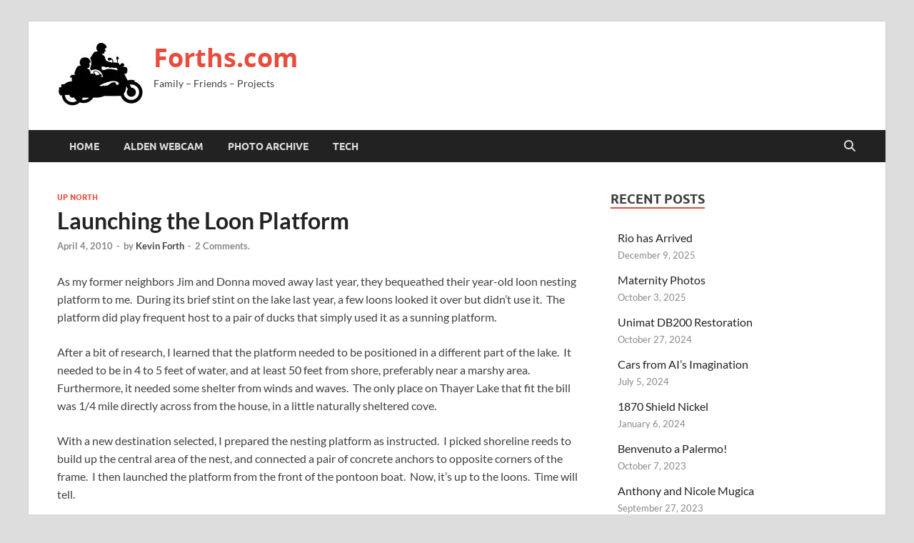

--- FILE ---
content_type: text/html; charset=UTF-8
request_url: https://forths.com/index.php/2010/04/04/launching-the-loon-platform/?doing_wp_cron=1717070657.4208710193634033203125
body_size: 12229
content:
<!DOCTYPE html>
<html lang="en-US">
<head>
<meta charset="UTF-8">
<meta name="viewport" content="width=device-width, initial-scale=1">
<link rel="profile" href="http://gmpg.org/xfn/11">

<title>Launching the Loon Platform &#8211; Forths.com</title>
<meta name='robots' content='max-image-preview:large' />
<link rel="alternate" type="application/rss+xml" title="Forths.com &raquo; Feed" href="https://forths.com/index.php/feed/" />
<link rel="alternate" type="application/rss+xml" title="Forths.com &raquo; Comments Feed" href="https://forths.com/index.php/comments/feed/" />
<link rel="alternate" type="application/rss+xml" title="Forths.com &raquo; Launching the Loon Platform Comments Feed" href="https://forths.com/index.php/2010/04/04/launching-the-loon-platform/feed/" />
<link rel="alternate" title="oEmbed (JSON)" type="application/json+oembed" href="https://forths.com/index.php/wp-json/oembed/1.0/embed?url=https%3A%2F%2Fforths.com%2Findex.php%2F2010%2F04%2F04%2Flaunching-the-loon-platform%2F" />
<link rel="alternate" title="oEmbed (XML)" type="text/xml+oembed" href="https://forths.com/index.php/wp-json/oembed/1.0/embed?url=https%3A%2F%2Fforths.com%2Findex.php%2F2010%2F04%2F04%2Flaunching-the-loon-platform%2F&#038;format=xml" />
<style id='wp-img-auto-sizes-contain-inline-css' type='text/css'>
img:is([sizes=auto i],[sizes^="auto," i]){contain-intrinsic-size:3000px 1500px}
/*# sourceURL=wp-img-auto-sizes-contain-inline-css */
</style>
<style id='wp-emoji-styles-inline-css' type='text/css'>

	img.wp-smiley, img.emoji {
		display: inline !important;
		border: none !important;
		box-shadow: none !important;
		height: 1em !important;
		width: 1em !important;
		margin: 0 0.07em !important;
		vertical-align: -0.1em !important;
		background: none !important;
		padding: 0 !important;
	}
/*# sourceURL=wp-emoji-styles-inline-css */
</style>
<link rel='stylesheet' id='wp-block-library-css' href='https://forths.com/wp-content/plugins/gutenberg/build/styles/block-library/style.css?ver=22.3.0' type='text/css' media='all' />
<style id='global-styles-inline-css' type='text/css'>
:root{--wp--preset--aspect-ratio--square: 1;--wp--preset--aspect-ratio--4-3: 4/3;--wp--preset--aspect-ratio--3-4: 3/4;--wp--preset--aspect-ratio--3-2: 3/2;--wp--preset--aspect-ratio--2-3: 2/3;--wp--preset--aspect-ratio--16-9: 16/9;--wp--preset--aspect-ratio--9-16: 9/16;--wp--preset--color--black: #000000;--wp--preset--color--cyan-bluish-gray: #abb8c3;--wp--preset--color--white: #ffffff;--wp--preset--color--pale-pink: #f78da7;--wp--preset--color--vivid-red: #cf2e2e;--wp--preset--color--luminous-vivid-orange: #ff6900;--wp--preset--color--luminous-vivid-amber: #fcb900;--wp--preset--color--light-green-cyan: #7bdcb5;--wp--preset--color--vivid-green-cyan: #00d084;--wp--preset--color--pale-cyan-blue: #8ed1fc;--wp--preset--color--vivid-cyan-blue: #0693e3;--wp--preset--color--vivid-purple: #9b51e0;--wp--preset--gradient--vivid-cyan-blue-to-vivid-purple: linear-gradient(135deg,rgb(6,147,227) 0%,rgb(155,81,224) 100%);--wp--preset--gradient--light-green-cyan-to-vivid-green-cyan: linear-gradient(135deg,rgb(122,220,180) 0%,rgb(0,208,130) 100%);--wp--preset--gradient--luminous-vivid-amber-to-luminous-vivid-orange: linear-gradient(135deg,rgb(252,185,0) 0%,rgb(255,105,0) 100%);--wp--preset--gradient--luminous-vivid-orange-to-vivid-red: linear-gradient(135deg,rgb(255,105,0) 0%,rgb(207,46,46) 100%);--wp--preset--gradient--very-light-gray-to-cyan-bluish-gray: linear-gradient(135deg,rgb(238,238,238) 0%,rgb(169,184,195) 100%);--wp--preset--gradient--cool-to-warm-spectrum: linear-gradient(135deg,rgb(74,234,220) 0%,rgb(151,120,209) 20%,rgb(207,42,186) 40%,rgb(238,44,130) 60%,rgb(251,105,98) 80%,rgb(254,248,76) 100%);--wp--preset--gradient--blush-light-purple: linear-gradient(135deg,rgb(255,206,236) 0%,rgb(152,150,240) 100%);--wp--preset--gradient--blush-bordeaux: linear-gradient(135deg,rgb(254,205,165) 0%,rgb(254,45,45) 50%,rgb(107,0,62) 100%);--wp--preset--gradient--luminous-dusk: linear-gradient(135deg,rgb(255,203,112) 0%,rgb(199,81,192) 50%,rgb(65,88,208) 100%);--wp--preset--gradient--pale-ocean: linear-gradient(135deg,rgb(255,245,203) 0%,rgb(182,227,212) 50%,rgb(51,167,181) 100%);--wp--preset--gradient--electric-grass: linear-gradient(135deg,rgb(202,248,128) 0%,rgb(113,206,126) 100%);--wp--preset--gradient--midnight: linear-gradient(135deg,rgb(2,3,129) 0%,rgb(40,116,252) 100%);--wp--preset--font-size--small: 13px;--wp--preset--font-size--medium: 20px;--wp--preset--font-size--large: 36px;--wp--preset--font-size--x-large: 42px;--wp--preset--spacing--20: 0.44rem;--wp--preset--spacing--30: 0.67rem;--wp--preset--spacing--40: 1rem;--wp--preset--spacing--50: 1.5rem;--wp--preset--spacing--60: 2.25rem;--wp--preset--spacing--70: 3.38rem;--wp--preset--spacing--80: 5.06rem;--wp--preset--shadow--natural: 6px 6px 9px rgba(0, 0, 0, 0.2);--wp--preset--shadow--deep: 12px 12px 50px rgba(0, 0, 0, 0.4);--wp--preset--shadow--sharp: 6px 6px 0px rgba(0, 0, 0, 0.2);--wp--preset--shadow--outlined: 6px 6px 0px -3px rgb(255, 255, 255), 6px 6px rgb(0, 0, 0);--wp--preset--shadow--crisp: 6px 6px 0px rgb(0, 0, 0);}:where(.is-layout-flex){gap: 0.5em;}:where(.is-layout-grid){gap: 0.5em;}body .is-layout-flex{display: flex;}.is-layout-flex{flex-wrap: wrap;align-items: center;}.is-layout-flex > :is(*, div){margin: 0;}body .is-layout-grid{display: grid;}.is-layout-grid > :is(*, div){margin: 0;}:where(.wp-block-columns.is-layout-flex){gap: 2em;}:where(.wp-block-columns.is-layout-grid){gap: 2em;}:where(.wp-block-post-template.is-layout-flex){gap: 1.25em;}:where(.wp-block-post-template.is-layout-grid){gap: 1.25em;}.has-black-color{color: var(--wp--preset--color--black) !important;}.has-cyan-bluish-gray-color{color: var(--wp--preset--color--cyan-bluish-gray) !important;}.has-white-color{color: var(--wp--preset--color--white) !important;}.has-pale-pink-color{color: var(--wp--preset--color--pale-pink) !important;}.has-vivid-red-color{color: var(--wp--preset--color--vivid-red) !important;}.has-luminous-vivid-orange-color{color: var(--wp--preset--color--luminous-vivid-orange) !important;}.has-luminous-vivid-amber-color{color: var(--wp--preset--color--luminous-vivid-amber) !important;}.has-light-green-cyan-color{color: var(--wp--preset--color--light-green-cyan) !important;}.has-vivid-green-cyan-color{color: var(--wp--preset--color--vivid-green-cyan) !important;}.has-pale-cyan-blue-color{color: var(--wp--preset--color--pale-cyan-blue) !important;}.has-vivid-cyan-blue-color{color: var(--wp--preset--color--vivid-cyan-blue) !important;}.has-vivid-purple-color{color: var(--wp--preset--color--vivid-purple) !important;}.has-black-background-color{background-color: var(--wp--preset--color--black) !important;}.has-cyan-bluish-gray-background-color{background-color: var(--wp--preset--color--cyan-bluish-gray) !important;}.has-white-background-color{background-color: var(--wp--preset--color--white) !important;}.has-pale-pink-background-color{background-color: var(--wp--preset--color--pale-pink) !important;}.has-vivid-red-background-color{background-color: var(--wp--preset--color--vivid-red) !important;}.has-luminous-vivid-orange-background-color{background-color: var(--wp--preset--color--luminous-vivid-orange) !important;}.has-luminous-vivid-amber-background-color{background-color: var(--wp--preset--color--luminous-vivid-amber) !important;}.has-light-green-cyan-background-color{background-color: var(--wp--preset--color--light-green-cyan) !important;}.has-vivid-green-cyan-background-color{background-color: var(--wp--preset--color--vivid-green-cyan) !important;}.has-pale-cyan-blue-background-color{background-color: var(--wp--preset--color--pale-cyan-blue) !important;}.has-vivid-cyan-blue-background-color{background-color: var(--wp--preset--color--vivid-cyan-blue) !important;}.has-vivid-purple-background-color{background-color: var(--wp--preset--color--vivid-purple) !important;}.has-black-border-color{border-color: var(--wp--preset--color--black) !important;}.has-cyan-bluish-gray-border-color{border-color: var(--wp--preset--color--cyan-bluish-gray) !important;}.has-white-border-color{border-color: var(--wp--preset--color--white) !important;}.has-pale-pink-border-color{border-color: var(--wp--preset--color--pale-pink) !important;}.has-vivid-red-border-color{border-color: var(--wp--preset--color--vivid-red) !important;}.has-luminous-vivid-orange-border-color{border-color: var(--wp--preset--color--luminous-vivid-orange) !important;}.has-luminous-vivid-amber-border-color{border-color: var(--wp--preset--color--luminous-vivid-amber) !important;}.has-light-green-cyan-border-color{border-color: var(--wp--preset--color--light-green-cyan) !important;}.has-vivid-green-cyan-border-color{border-color: var(--wp--preset--color--vivid-green-cyan) !important;}.has-pale-cyan-blue-border-color{border-color: var(--wp--preset--color--pale-cyan-blue) !important;}.has-vivid-cyan-blue-border-color{border-color: var(--wp--preset--color--vivid-cyan-blue) !important;}.has-vivid-purple-border-color{border-color: var(--wp--preset--color--vivid-purple) !important;}.has-vivid-cyan-blue-to-vivid-purple-gradient-background{background: var(--wp--preset--gradient--vivid-cyan-blue-to-vivid-purple) !important;}.has-light-green-cyan-to-vivid-green-cyan-gradient-background{background: var(--wp--preset--gradient--light-green-cyan-to-vivid-green-cyan) !important;}.has-luminous-vivid-amber-to-luminous-vivid-orange-gradient-background{background: var(--wp--preset--gradient--luminous-vivid-amber-to-luminous-vivid-orange) !important;}.has-luminous-vivid-orange-to-vivid-red-gradient-background{background: var(--wp--preset--gradient--luminous-vivid-orange-to-vivid-red) !important;}.has-very-light-gray-to-cyan-bluish-gray-gradient-background{background: var(--wp--preset--gradient--very-light-gray-to-cyan-bluish-gray) !important;}.has-cool-to-warm-spectrum-gradient-background{background: var(--wp--preset--gradient--cool-to-warm-spectrum) !important;}.has-blush-light-purple-gradient-background{background: var(--wp--preset--gradient--blush-light-purple) !important;}.has-blush-bordeaux-gradient-background{background: var(--wp--preset--gradient--blush-bordeaux) !important;}.has-luminous-dusk-gradient-background{background: var(--wp--preset--gradient--luminous-dusk) !important;}.has-pale-ocean-gradient-background{background: var(--wp--preset--gradient--pale-ocean) !important;}.has-electric-grass-gradient-background{background: var(--wp--preset--gradient--electric-grass) !important;}.has-midnight-gradient-background{background: var(--wp--preset--gradient--midnight) !important;}.has-small-font-size{font-size: var(--wp--preset--font-size--small) !important;}.has-medium-font-size{font-size: var(--wp--preset--font-size--medium) !important;}.has-large-font-size{font-size: var(--wp--preset--font-size--large) !important;}.has-x-large-font-size{font-size: var(--wp--preset--font-size--x-large) !important;}
/*# sourceURL=global-styles-inline-css */
</style>

<style id='classic-theme-styles-inline-css' type='text/css'>
.wp-block-button__link{background-color:#32373c;border-radius:9999px;box-shadow:none;color:#fff;font-size:1.125em;padding:calc(.667em + 2px) calc(1.333em + 2px);text-decoration:none}.wp-block-file__button{background:#32373c;color:#fff}.wp-block-accordion-heading{margin:0}.wp-block-accordion-heading__toggle{background-color:inherit!important;color:inherit!important}.wp-block-accordion-heading__toggle:not(:focus-visible){outline:none}.wp-block-accordion-heading__toggle:focus,.wp-block-accordion-heading__toggle:hover{background-color:inherit!important;border:none;box-shadow:none;color:inherit;padding:var(--wp--preset--spacing--20,1em) 0;text-decoration:none}.wp-block-accordion-heading__toggle:focus-visible{outline:auto;outline-offset:0}
/*# sourceURL=https://forths.com/wp-content/plugins/gutenberg/build/styles/block-library/classic.css */
</style>
<link rel='stylesheet' id='mpp_gutenberg-css' href='https://forths.com/wp-content/plugins/profile-builder/add-ons-free/user-profile-picture/dist/blocks.style.build.css?ver=2.6.0' type='text/css' media='all' />
<link rel='stylesheet' id='hitmag-fonts-css' href='https://forths.com/wp-content/themes/hitmag/css/fonts.css' type='text/css' media='all' />
<link rel='stylesheet' id='hitmag-font-awesome-css' href='https://forths.com/wp-content/themes/hitmag/css/all.min.css?ver=6.5.1' type='text/css' media='all' />
<link rel='stylesheet' id='hitmag-style-css' href='https://forths.com/wp-content/themes/hitmag/style.css?ver=1.4.3' type='text/css' media='all' />
<link rel='stylesheet' id='jquery-magnific-popup-css' href='https://forths.com/wp-content/themes/hitmag/css/magnific-popup.css?ver=526dda645e9054c61ed5cbe798a47ee8' type='text/css' media='all' />
<link rel='stylesheet' id='wppb_stylesheet-css' href='https://forths.com/wp-content/plugins/profile-builder/assets/css/style-front-end.css?ver=3.15.1' type='text/css' media='all' />
<script type="text/javascript" src="https://forths.com/wp-includes/js/jquery/jquery.min.js?ver=3.7.1" id="jquery-core-js"></script>
<script type="text/javascript" src="https://forths.com/wp-includes/js/jquery/jquery-migrate.min.js?ver=3.4.1" id="jquery-migrate-js"></script>
<link rel="https://api.w.org/" href="https://forths.com/index.php/wp-json/" /><link rel="alternate" title="JSON" type="application/json" href="https://forths.com/index.php/wp-json/wp/v2/posts/764" /><link rel="EditURI" type="application/rsd+xml" title="RSD" href="https://forths.com/xmlrpc.php?rsd" />

<link rel="canonical" href="https://forths.com/index.php/2010/04/04/launching-the-loon-platform/" />
<link rel='shortlink' href='https://forths.com/?p=764' />
		<style type="text/css">
			
			button,
			input[type="button"],
			input[type="reset"],
			input[type="submit"] {
				background: #E74C3C;
			}

            .th-readmore {
                background: #E74C3C;
            }           

            a:hover {
                color: #E74C3C;
            } 

            .main-navigation a:hover {
                background-color: #E74C3C;
            }

            .main-navigation .current_page_item > a,
            .main-navigation .current-menu-item > a,
            .main-navigation .current_page_ancestor > a,
            .main-navigation .current-menu-ancestor > a {
                background-color: #E74C3C;
            }

            #main-nav-button:hover {
                background-color: #E74C3C;
            }

            .post-navigation .post-title:hover {
                color: #E74C3C;
            }

            .top-navigation a:hover {
                color: #E74C3C;
            }

            .top-navigation ul ul a:hover {
                background: #E74C3C;
            }

            #top-nav-button:hover {
                color: #E74C3C;
            }

            .responsive-mainnav li a:hover,
            .responsive-topnav li a:hover {
                background: #E74C3C;
            }

            #hm-search-form .search-form .search-submit {
                background-color: #E74C3C;
            }

            .nav-links .current {
                background: #E74C3C;
            }

            .is-style-hitmag-widget-title,
            .elementor-widget-container h5,
            .widgettitle,
            .widget-title {
                border-bottom: 2px solid #E74C3C;
            }

            .footer-widget-title {
                border-bottom: 2px solid #E74C3C;
            }

            .widget-area a:hover {
                color: #E74C3C;
            }

            .footer-widget-area .widget a:hover {
                color: #E74C3C;
            }

            .site-info a:hover {
                color: #E74C3C;
            }

            .wp-block-search .wp-block-search__button,
            .search-form .search-submit {
                background: #E74C3C;
            }

            .hmb-entry-title a:hover {
                color: #E74C3C;
            }

            .hmb-entry-meta a:hover,
            .hms-meta a:hover {
                color: #E74C3C;
            }

            .hms-title a:hover {
                color: #E74C3C;
            }

            .hmw-grid-post .post-title a:hover {
                color: #E74C3C;
            }

            .footer-widget-area .hmw-grid-post .post-title a:hover,
            .footer-widget-area .hmb-entry-title a:hover,
            .footer-widget-area .hms-title a:hover {
                color: #E74C3C;
            }

            .hm-tabs-wdt .ui-state-active {
                border-bottom: 2px solid #E74C3C;
            }

            a.hm-viewall {
                background: #E74C3C;
            }

            #hitmag-tags a,
            .widget_tag_cloud .tagcloud a {
                background: #E74C3C;
            }

            .site-title a {
                color: #E74C3C;
            }

            .hitmag-post .entry-title a:hover {
                color: #E74C3C;
            }

            .hitmag-post .entry-meta a:hover {
                color: #E74C3C;
            }

            .cat-links a {
                color: #E74C3C;
            }

            .hitmag-single .entry-meta a:hover {
                color: #E74C3C;
            }

            .hitmag-single .author a:hover {
                color: #E74C3C;
            }

            .hm-author-content .author-posts-link {
                color: #E74C3C;
            }

            .hm-tags-links a:hover {
                background: #E74C3C;
            }

            .hm-tagged {
                background: #E74C3C;
            }

            .hm-edit-link a.post-edit-link {
                background: #E74C3C;
            }

            .arc-page-title {
                border-bottom: 2px solid #E74C3C;
            }

            .srch-page-title {
                border-bottom: 2px solid #E74C3C;
            }

            .hm-slider-details .cat-links {
                background: #E74C3C;
            }

            .hm-rel-post .post-title a:hover {
                color: #E74C3C;
            }

            .comment-author a {
                color: #E74C3C;
            }

            .comment-metadata a:hover,
            .comment-metadata a:focus,
            .pingback .comment-edit-link:hover,
            .pingback .comment-edit-link:focus {
                color: #E74C3C;
            }

            .comment-reply-link:hover,
            .comment-reply-link:focus {
                background: #E74C3C;
            }

            .required {
                color: #E74C3C;
            }

            blockquote {
                border-left: 3px solid #E74C3C;
            }

            .comment-reply-title small a:before {
                color: #E74C3C;
            }
            
            .woocommerce ul.products li.product h3:hover,
            .woocommerce-widget-area ul li a:hover,
            .woocommerce-loop-product__title:hover {
                color: #E74C3C;
            }

            .woocommerce-product-search input[type="submit"],
            .woocommerce #respond input#submit, 
            .woocommerce a.button, 
            .woocommerce button.button, 
            .woocommerce input.button,
            .woocommerce nav.woocommerce-pagination ul li a:focus,
            .woocommerce nav.woocommerce-pagination ul li a:hover,
            .woocommerce nav.woocommerce-pagination ul li span.current,
            .woocommerce span.onsale,
            .woocommerce-widget-area .widget-title,
            .woocommerce #respond input#submit.alt,
            .woocommerce a.button.alt,
            .woocommerce button.button.alt,
            .woocommerce input.button.alt {
                background: #E74C3C;
            }
            
            .wp-block-quote,
            .wp-block-quote:not(.is-large):not(.is-style-large) {
                border-left: 3px solid #E74C3C;
            }		</style>
	<link rel="icon" href="https://forths.com/wp-content/uploads/2022/12/cropped-1219225-32x32.png" sizes="32x32" />
<link rel="icon" href="https://forths.com/wp-content/uploads/2022/12/cropped-1219225-192x192.png" sizes="192x192" />
<link rel="apple-touch-icon" href="https://forths.com/wp-content/uploads/2022/12/cropped-1219225-180x180.png" />
<meta name="msapplication-TileImage" content="https://forths.com/wp-content/uploads/2022/12/cropped-1219225-270x270.png" />
<style id="kirki-inline-styles"></style></head>

<body class="wp-singular post-template-default single single-post postid-764 single-format-standard wp-custom-logo wp-embed-responsive wp-theme-hitmag group-blog th-right-sidebar">



<div id="page" class="site hitmag-wrapper">
	<a class="skip-link screen-reader-text" href="#content">Skip to content</a>

	
	<header id="masthead" class="site-header" role="banner">

		
		
		<div class="header-main-area ">
			<div class="hm-container">
			<div class="site-branding">
				<div class="site-branding-content">
					<div class="hm-logo">
						<a href="https://forths.com/" class="custom-logo-link" rel="home"><img width="120" height="90" src="https://forths.com/wp-content/uploads/2020/09/cropped-120.jpg" class="custom-logo" alt="Forths.com" decoding="async" /></a>					</div><!-- .hm-logo -->

					<div class="hm-site-title">
													<p class="site-title"><a href="https://forths.com/" rel="home">Forths.com</a></p>
													<p class="site-description">Family &#8211; Friends &#8211; Projects</p>
											</div><!-- .hm-site-title -->
				</div><!-- .site-branding-content -->
			</div><!-- .site-branding -->

			
						</div><!-- .hm-container -->
		</div><!-- .header-main-area -->

		
		<div class="hm-nav-container">
			<nav id="site-navigation" class="main-navigation" role="navigation">
				<div class="hm-container">
					<div class="menu-blank-container"><ul id="primary-menu" class="menu"><li id="menu-item-4173" class="menu-item menu-item-type-custom menu-item-object-custom menu-item-home menu-item-4173"><a href="https://forths.com">Home</a></li>
<li id="menu-item-4717" class="menu-item menu-item-type-post_type menu-item-object-page menu-item-4717"><a href="https://forths.com/index.php/aldenwebcam/">Alden Webcam</a></li>
<li id="menu-item-4174" class="menu-item menu-item-type-custom menu-item-object-custom menu-item-4174"><a href="https://forths.com/album/index.html">Photo Archive</a></li>
<li id="menu-item-4172" class="menu-item menu-item-type-post_type menu-item-object-page menu-item-4172"><a href="https://forths.com/index.php/about/">Tech</a></li>
</ul></div>					
											<button class="hm-search-button-icon" aria-label="Open search"></button>
						<div class="hm-search-box-container">
							<div class="hm-search-box">
								<form role="search" method="get" class="search-form" action="https://forths.com/">
				<label>
					<span class="screen-reader-text">Search for:</span>
					<input type="search" class="search-field" placeholder="Search &hellip;" value="" name="s" />
				</label>
				<input type="submit" class="search-submit" value="Search" />
			</form>							</div><!-- th-search-box -->
						</div><!-- .th-search-box-container -->
									</div><!-- .hm-container -->
			</nav><!-- #site-navigation -->
			<div class="hm-nwrap">
								<a href="#" class="navbutton" id="main-nav-button">
					<span class="main-nav-btn-lbl">Main Menu</span>				</a>
			</div>
			<div class="responsive-mainnav"></div>
		</div><!-- .hm-nav-container -->

		
	</header><!-- #masthead -->

	
	<div id="content" class="site-content">
		<div class="hm-container">
	
	<div id="primary" class="content-area">
		<main id="main" class="site-main" role="main">

		
<article id="post-764" class="hitmag-single post-764 post type-post status-publish format-standard hentry category-upnorth">

		
	
	<header class="entry-header">
		<div class="cat-links"><a href="https://forths.com/index.php/category/upnorth/" rel="category tag">Up North</a></div><h1 class="entry-title">Launching the Loon Platform</h1>		<div class="entry-meta">
			<span class="posted-on"><a href="https://forths.com/index.php/2010/04/04/launching-the-loon-platform/" rel="bookmark"><time class="entry-date published" datetime="2010-04-04T10:59:07-04:00">April 4, 2010</time><time class="updated" datetime="2018-04-07T16:44:05-04:00">April 7, 2018</time></a></span><span class="meta-sep"> - </span><span class="byline"> by <span class="author vcard"><a class="url fn n" href="https://forths.com/index.php/author/kevin/">Kevin Forth</a></span></span><span class="meta-sep"> - </span><span class="comments-link"><a href="https://forths.com/index.php/2010/04/04/launching-the-loon-platform/#comments">2 Comments.</a></span>		</div><!-- .entry-meta -->
		
	</header><!-- .entry-header -->
	
	<a class="image-link" href=""></a>
	
	<div class="entry-content">
		<p>As my former neighbors Jim and Donna moved away last year, they bequeathed their year-old loon nesting platform to me.  During its brief stint on the lake last year, a few loons looked it over but didn&#8217;t use it.  The platform did play frequent host to a pair of ducks that simply used it as a sunning platform.</p>
<p>After a bit of research, I learned that the platform needed to be positioned in a different part of the lake.  It needed to be in 4 to 5 feet of water, and at least 50 feet from shore, preferably near a marshy area.  Furthermore, it needed some shelter from winds and waves.  The only place on Thayer Lake that fit the bill was 1/4 mile directly across from the house, in a little naturally sheltered cove.</p>
<p>With a new destination selected, I prepared the nesting platform as instructed.  I picked shoreline reeds to build up the central area of the nest, and connected a pair of concrete anchors to opposite corners of the frame.  I then launched the platform from the front of the pontoon boat.  Now, it&#8217;s up to the loons.  Time will tell.</p>
<div id='gallery-1' class='gallery galleryid-764 gallery-columns-2 gallery-size-thumbnail'><figure class='gallery-item'>
			<div class='gallery-icon landscape'>
				<a href='https://forths.com/wp-content/uploads/2010/04/04-04-2010-Loon-Platform-on-Pontoon-Boat.jpg'><img decoding="async" width="200" height="200" src="https://forths.com/wp-content/uploads/2010/04/04-04-2010-Loon-Platform-on-Pontoon-Boat-200x200.jpg" class="attachment-thumbnail size-thumbnail" alt="" aria-describedby="gallery-1-765" /></a>
			</div>
				<figcaption class='wp-caption-text gallery-caption' id='gallery-1-765'>
				Loon Platform on Pontoon Boat
				</figcaption></figure><figure class='gallery-item'>
			<div class='gallery-icon landscape'>
				<a href='https://forths.com/wp-content/uploads/2010/04/04-04-2010-Loon-Platform-on-Pontoon-Boat-2.jpg'><img decoding="async" width="200" height="200" src="https://forths.com/wp-content/uploads/2010/04/04-04-2010-Loon-Platform-on-Pontoon-Boat-2-200x200.jpg" class="attachment-thumbnail size-thumbnail" alt="" aria-describedby="gallery-1-767" /></a>
			</div>
				<figcaption class='wp-caption-text gallery-caption' id='gallery-1-767'>
				Loon Platform on Pontoon Boat
				</figcaption></figure><figure class='gallery-item'>
			<div class='gallery-icon landscape'>
				<a href='https://forths.com/wp-content/uploads/2010/04/04-04-2010-Loon-Platform-Launched.jpg'><img decoding="async" width="200" height="200" src="https://forths.com/wp-content/uploads/2010/04/04-04-2010-Loon-Platform-Launched-200x200.jpg" class="attachment-thumbnail size-thumbnail" alt="" aria-describedby="gallery-1-766" /></a>
			</div>
				<figcaption class='wp-caption-text gallery-caption' id='gallery-1-766'>
				Loon Platform Launched
				</figcaption></figure>
		</div>

	</div><!-- .entry-content -->

	
	<footer class="entry-footer">
			</footer><!-- .entry-footer -->

	
</article><!-- #post-## -->
    <div class="hm-related-posts">
    
    <div class="wt-container">
        <h4 class="widget-title">Related Posts</h4>
    </div>

    <div class="hmrp-container">

        
                <div class="hm-rel-post">
                    <a href="https://forths.com/index.php/2024/01/06/1870-shield-nickel/" rel="bookmark" title="1870 Shield Nickel">
                        <img width="348" height="215" src="https://forths.com/wp-content/uploads/2024/01/a1cajbfp93m4rh6r3i808-348x215.png" class="attachment-hitmag-grid size-hitmag-grid wp-post-image" alt="1870 Shield Nickel" decoding="async" loading="lazy" />                    </a>
                    <h3 class="post-title">
                        <a href="https://forths.com/index.php/2024/01/06/1870-shield-nickel/" rel="bookmark" title="1870 Shield Nickel">
                            1870 Shield Nickel                        </a>
                    </h3>
                    <p class="hms-meta"><time class="entry-date published" datetime="2024-01-06T15:58:38-05:00">January 6, 2024</time><time class="updated" datetime="2024-01-06T15:58:40-05:00">January 6, 2024</time></p>
                </div>
            
            
                <div class="hm-rel-post">
                    <a href="https://forths.com/index.php/2023/06/07/new-cedar-planks-for-the-paddleboat/" rel="bookmark" title="New Cedar Planks for the Paddleboat">
                        <img width="348" height="215" src="https://forths.com/wp-content/uploads/2023/06/20230603_125153-348x215.jpg" class="attachment-hitmag-grid size-hitmag-grid wp-post-image" alt="New seat planks for the paddleboat" decoding="async" loading="lazy" />                    </a>
                    <h3 class="post-title">
                        <a href="https://forths.com/index.php/2023/06/07/new-cedar-planks-for-the-paddleboat/" rel="bookmark" title="New Cedar Planks for the Paddleboat">
                            New Cedar Planks for the Paddleboat                        </a>
                    </h3>
                    <p class="hms-meta"><time class="entry-date published" datetime="2023-06-07T17:13:25-04:00">June 7, 2023</time><time class="updated" datetime="2023-06-07T17:13:28-04:00">June 7, 2023</time></p>
                </div>
            
            
                <div class="hm-rel-post">
                    <a href="https://forths.com/index.php/2022/05/29/ghost-town-of-deward-michigan/" rel="bookmark" title="Ghost Town of Deward, Michigan">
                        <img width="348" height="215" src="https://forths.com/wp-content/uploads/2022/05/20220528_114440-348x215.jpg" class="attachment-hitmag-grid size-hitmag-grid wp-post-image" alt="" decoding="async" loading="lazy" />                    </a>
                    <h3 class="post-title">
                        <a href="https://forths.com/index.php/2022/05/29/ghost-town-of-deward-michigan/" rel="bookmark" title="Ghost Town of Deward, Michigan">
                            Ghost Town of Deward, Michigan                        </a>
                    </h3>
                    <p class="hms-meta"><time class="entry-date published" datetime="2022-05-29T08:13:28-04:00">May 29, 2022</time><time class="updated" datetime="2022-05-29T12:48:26-04:00">May 29, 2022</time></p>
                </div>
            
            
    </div>
    </div>

    
	<nav class="navigation post-navigation" aria-label="Posts">
		<h2 class="screen-reader-text">Post navigation</h2>
		<div class="nav-links"><div class="nav-previous"><a href="https://forths.com/index.php/2010/03/14/winter-wanes/" rel="prev"><span class="meta-nav" aria-hidden="true">Previous Article</span> <span class="post-title">Winter Wanes</span></a></div><div class="nav-next"><a href="https://forths.com/index.php/2010/04/06/happy-easter-2010/" rel="next"><span class="meta-nav" aria-hidden="true">Next Article</span> <span class="post-title">Happy Easter 2010</span></a></div></div>
	</nav><div class="hm-authorbox">

    <div class="hm-author-img">
        <img width="78" height="100" src="https://forths.com/wp-content/uploads/2021/01/Kevin-Cropped.jpg" class="avatar avatar-100 photo" alt="" decoding="async" loading="lazy" />    </div>

    <div class="hm-author-content">
        <h4 class="author-name">About Kevin Forth</h4>
        <p class="author-description">Always learning, Kevin is an IT professional that likes to tinker with electronics, motorcycles, and whatever he can take apart.</p>
        <a class="author-posts-link" href="https://forths.com/index.php/author/kevin/" title="Kevin Forth">
            View all posts by Kevin Forth &rarr;        </a>
    </div>

</div>
<div id="comments" class="comments-area">

			<h3 class="comments-title">
			2 Comments on &ldquo;Launching the Loon Platform&rdquo;
		</h3><!-- .comments-title -->

		
		<ol class="comment-list">
					<li id="comment-537" class="comment even thread-even depth-1 parent">
			<article id="div-comment-537" class="comment-body">
				<footer class="comment-meta">
					<div class="comment-author vcard">
						<img alt='' src='https://secure.gravatar.com/avatar/?s=50&#038;d=blank&#038;r=g' srcset='https://secure.gravatar.com/avatar/?s=100&#038;d=blank&#038;r=g 2x' class='avatar avatar-50 photo avatar-default' height='50' width='50' loading='lazy' decoding='async'/>						<b class="fn">MOM</b> <span class="says">says:</span>					</div><!-- .comment-author -->

					<div class="comment-metadata">
						<a href="https://forths.com/index.php/2010/04/04/launching-the-loon-platform/#comment-537"><time datetime="2010-04-05T17:39:34-04:00">April 5, 2010 at 5:39 pm</time></a>					</div><!-- .comment-metadata -->

									</footer><!-- .comment-meta -->

				<div class="comment-content">
					<p>Kev,     The Loon&#8217;s couldn&#8217;t ask for a better, more informed advocate in  YOU!!!!    I&#8217;m am continually proud of you&#8230;&#8230;&#8230;&#8230;&#8230;&#8230;&#8230;..</p>
				</div><!-- .comment-content -->

							</article><!-- .comment-body -->
		<ol class="children">
		<li id="comment-538" class="comment byuser comment-author-kevin bypostauthor odd alt depth-2">
			<article id="div-comment-538" class="comment-body">
				<footer class="comment-meta">
					<div class="comment-author vcard">
						<img width="50" height="50" src="https://forths.com/wp-content/uploads/2021/01/Kevin-Cropped-96x96.jpg" class="avatar avatar-50 photo" alt="" decoding="async" loading="lazy" srcset="https://forths.com/wp-content/uploads/2021/01/Kevin-Cropped-96x96.jpg 96w, https://forths.com/wp-content/uploads/2021/01/Kevin-Cropped-24x24.jpg 24w, https://forths.com/wp-content/uploads/2021/01/Kevin-Cropped-48x48.jpg 48w" sizes="auto, (max-width: 50px) 100vw, 50px" />						<b class="fn"><a href="http://192.168.50.23/wordpress" class="url" rel="ugc external nofollow">Kevin</a></b> <span class="says">says:</span>					</div><!-- .comment-author -->

					<div class="comment-metadata">
						<a href="https://forths.com/index.php/2010/04/04/launching-the-loon-platform/#comment-538"><time datetime="2010-04-06T18:00:00-04:00">April 6, 2010 at 6:00 pm</time></a>					</div><!-- .comment-metadata -->

									</footer><!-- .comment-meta -->

				<div class="comment-content">
					<p>Thanks for the unbiased assessment, Mom.  We&#8217;ll soon see if the loons consider the platform to be worthy.</p>
				</div><!-- .comment-content -->

							</article><!-- .comment-body -->
		</li><!-- #comment-## -->
</ol><!-- .children -->
</li><!-- #comment-## -->
		</ol><!-- .comment-list -->

		
		<p class="no-comments">Comments are closed.</p>
	
</div><!-- #comments -->

		</main><!-- #main -->
	</div><!-- #primary -->


<aside id="secondary" class="widget-area" role="complementary">

	
	
		<section id="recent-posts-2" class="widget widget_recent_entries">
		<h4 class="widget-title">Recent Posts</h4>
		<ul>
											<li>
					<a href="https://forths.com/index.php/2025/12/09/rio-has-arrived/">Rio has Arrived</a>
											<span class="post-date">December 9, 2025</span>
									</li>
											<li>
					<a href="https://forths.com/index.php/2025/10/03/maternity-photos/">Maternity Photos</a>
											<span class="post-date">October 3, 2025</span>
									</li>
											<li>
					<a href="https://forths.com/index.php/2024/10/27/unimat-db200-restoration/">Unimat DB200 Restoration</a>
											<span class="post-date">October 27, 2024</span>
									</li>
											<li>
					<a href="https://forths.com/index.php/2024/07/05/cars-from-ais-imagination/">Cars from AI&#8217;s Imagination</a>
											<span class="post-date">July 5, 2024</span>
									</li>
											<li>
					<a href="https://forths.com/index.php/2024/01/06/1870-shield-nickel/">1870 Shield Nickel</a>
											<span class="post-date">January 6, 2024</span>
									</li>
											<li>
					<a href="https://forths.com/index.php/2023/10/07/benvenuto-a-palermo/">Benvenuto a Palermo!</a>
											<span class="post-date">October 7, 2023</span>
									</li>
											<li>
					<a href="https://forths.com/index.php/2023/09/27/anthony-and-nicole-mugica/">Anthony and Nicole Mugica</a>
											<span class="post-date">September 27, 2023</span>
									</li>
											<li>
					<a href="https://forths.com/index.php/2023/06/07/new-cedar-planks-for-the-paddleboat/">New Cedar Planks for the Paddleboat</a>
											<span class="post-date">June 7, 2023</span>
									</li>
											<li>
					<a href="https://forths.com/index.php/2023/02/18/built-a-1975-era-computer-sort-of/">Built a 1975-era Computer (sort of)</a>
											<span class="post-date">February 18, 2023</span>
									</li>
											<li>
					<a href="https://forths.com/index.php/2022/11/07/on-the-road-again-royce-union-project-bike/">On the Road Again:  Royce Union Project Bike</a>
											<span class="post-date">November 7, 2022</span>
									</li>
											<li>
					<a href="https://forths.com/index.php/2022/11/05/new-project-old-21-speed-royce-union-bicycle/">New Project:  Old 21-speed Royce Union Bicycle</a>
											<span class="post-date">November 5, 2022</span>
									</li>
											<li>
					<a href="https://forths.com/index.php/2022/09/16/andean-barbecue/">Andean Barbecue</a>
											<span class="post-date">September 16, 2022</span>
									</li>
					</ul>

		</section><section id="archives-3" class="widget widget_archive"><h4 class="widget-title">Archives</h4>
			<ul>
					<li><a href='https://forths.com/index.php/2025/12/'>December 2025</a></li>
	<li><a href='https://forths.com/index.php/2025/10/'>October 2025</a></li>
	<li><a href='https://forths.com/index.php/2024/10/'>October 2024</a></li>
	<li><a href='https://forths.com/index.php/2024/07/'>July 2024</a></li>
	<li><a href='https://forths.com/index.php/2024/01/'>January 2024</a></li>
	<li><a href='https://forths.com/index.php/2023/10/'>October 2023</a></li>
	<li><a href='https://forths.com/index.php/2023/09/'>September 2023</a></li>
	<li><a href='https://forths.com/index.php/2023/06/'>June 2023</a></li>
	<li><a href='https://forths.com/index.php/2023/02/'>February 2023</a></li>
	<li><a href='https://forths.com/index.php/2022/11/'>November 2022</a></li>
	<li><a href='https://forths.com/index.php/2022/09/'>September 2022</a></li>
	<li><a href='https://forths.com/index.php/2022/07/'>July 2022</a></li>
	<li><a href='https://forths.com/index.php/2022/05/'>May 2022</a></li>
	<li><a href='https://forths.com/index.php/2022/04/'>April 2022</a></li>
	<li><a href='https://forths.com/index.php/2022/03/'>March 2022</a></li>
	<li><a href='https://forths.com/index.php/2021/11/'>November 2021</a></li>
	<li><a href='https://forths.com/index.php/2021/10/'>October 2021</a></li>
	<li><a href='https://forths.com/index.php/2021/06/'>June 2021</a></li>
	<li><a href='https://forths.com/index.php/2021/04/'>April 2021</a></li>
	<li><a href='https://forths.com/index.php/2021/03/'>March 2021</a></li>
	<li><a href='https://forths.com/index.php/2021/02/'>February 2021</a></li>
	<li><a href='https://forths.com/index.php/2020/12/'>December 2020</a></li>
	<li><a href='https://forths.com/index.php/2020/11/'>November 2020</a></li>
	<li><a href='https://forths.com/index.php/2020/10/'>October 2020</a></li>
	<li><a href='https://forths.com/index.php/2020/09/'>September 2020</a></li>
	<li><a href='https://forths.com/index.php/2020/06/'>June 2020</a></li>
	<li><a href='https://forths.com/index.php/2020/05/'>May 2020</a></li>
	<li><a href='https://forths.com/index.php/2020/04/'>April 2020</a></li>
	<li><a href='https://forths.com/index.php/2020/03/'>March 2020</a></li>
	<li><a href='https://forths.com/index.php/2020/01/'>January 2020</a></li>
	<li><a href='https://forths.com/index.php/2019/12/'>December 2019</a></li>
	<li><a href='https://forths.com/index.php/2019/08/'>August 2019</a></li>
	<li><a href='https://forths.com/index.php/2019/07/'>July 2019</a></li>
	<li><a href='https://forths.com/index.php/2019/04/'>April 2019</a></li>
	<li><a href='https://forths.com/index.php/2019/01/'>January 2019</a></li>
	<li><a href='https://forths.com/index.php/2018/12/'>December 2018</a></li>
	<li><a href='https://forths.com/index.php/2018/11/'>November 2018</a></li>
	<li><a href='https://forths.com/index.php/2018/10/'>October 2018</a></li>
	<li><a href='https://forths.com/index.php/2018/09/'>September 2018</a></li>
	<li><a href='https://forths.com/index.php/2018/08/'>August 2018</a></li>
	<li><a href='https://forths.com/index.php/2018/05/'>May 2018</a></li>
	<li><a href='https://forths.com/index.php/2018/04/'>April 2018</a></li>
	<li><a href='https://forths.com/index.php/2018/02/'>February 2018</a></li>
	<li><a href='https://forths.com/index.php/2018/01/'>January 2018</a></li>
	<li><a href='https://forths.com/index.php/2017/12/'>December 2017</a></li>
	<li><a href='https://forths.com/index.php/2017/11/'>November 2017</a></li>
	<li><a href='https://forths.com/index.php/2017/10/'>October 2017</a></li>
	<li><a href='https://forths.com/index.php/2017/09/'>September 2017</a></li>
	<li><a href='https://forths.com/index.php/2017/08/'>August 2017</a></li>
	<li><a href='https://forths.com/index.php/2017/05/'>May 2017</a></li>
	<li><a href='https://forths.com/index.php/2017/04/'>April 2017</a></li>
	<li><a href='https://forths.com/index.php/2017/03/'>March 2017</a></li>
	<li><a href='https://forths.com/index.php/2017/01/'>January 2017</a></li>
	<li><a href='https://forths.com/index.php/2016/12/'>December 2016</a></li>
	<li><a href='https://forths.com/index.php/2016/11/'>November 2016</a></li>
	<li><a href='https://forths.com/index.php/2016/10/'>October 2016</a></li>
	<li><a href='https://forths.com/index.php/2016/09/'>September 2016</a></li>
	<li><a href='https://forths.com/index.php/2016/08/'>August 2016</a></li>
	<li><a href='https://forths.com/index.php/2016/07/'>July 2016</a></li>
	<li><a href='https://forths.com/index.php/2016/06/'>June 2016</a></li>
	<li><a href='https://forths.com/index.php/2016/05/'>May 2016</a></li>
	<li><a href='https://forths.com/index.php/2016/04/'>April 2016</a></li>
	<li><a href='https://forths.com/index.php/2016/03/'>March 2016</a></li>
	<li><a href='https://forths.com/index.php/2016/02/'>February 2016</a></li>
	<li><a href='https://forths.com/index.php/2015/11/'>November 2015</a></li>
	<li><a href='https://forths.com/index.php/2015/10/'>October 2015</a></li>
	<li><a href='https://forths.com/index.php/2015/09/'>September 2015</a></li>
	<li><a href='https://forths.com/index.php/2015/07/'>July 2015</a></li>
	<li><a href='https://forths.com/index.php/2015/06/'>June 2015</a></li>
	<li><a href='https://forths.com/index.php/2015/05/'>May 2015</a></li>
	<li><a href='https://forths.com/index.php/2015/04/'>April 2015</a></li>
	<li><a href='https://forths.com/index.php/2015/03/'>March 2015</a></li>
	<li><a href='https://forths.com/index.php/2014/12/'>December 2014</a></li>
	<li><a href='https://forths.com/index.php/2014/11/'>November 2014</a></li>
	<li><a href='https://forths.com/index.php/2014/10/'>October 2014</a></li>
	<li><a href='https://forths.com/index.php/2014/08/'>August 2014</a></li>
	<li><a href='https://forths.com/index.php/2014/07/'>July 2014</a></li>
	<li><a href='https://forths.com/index.php/2014/05/'>May 2014</a></li>
	<li><a href='https://forths.com/index.php/2014/04/'>April 2014</a></li>
	<li><a href='https://forths.com/index.php/2014/03/'>March 2014</a></li>
	<li><a href='https://forths.com/index.php/2014/02/'>February 2014</a></li>
	<li><a href='https://forths.com/index.php/2014/01/'>January 2014</a></li>
	<li><a href='https://forths.com/index.php/2013/12/'>December 2013</a></li>
	<li><a href='https://forths.com/index.php/2013/11/'>November 2013</a></li>
	<li><a href='https://forths.com/index.php/2013/09/'>September 2013</a></li>
	<li><a href='https://forths.com/index.php/2013/08/'>August 2013</a></li>
	<li><a href='https://forths.com/index.php/2013/07/'>July 2013</a></li>
	<li><a href='https://forths.com/index.php/2013/05/'>May 2013</a></li>
	<li><a href='https://forths.com/index.php/2013/04/'>April 2013</a></li>
	<li><a href='https://forths.com/index.php/2013/02/'>February 2013</a></li>
	<li><a href='https://forths.com/index.php/2012/12/'>December 2012</a></li>
	<li><a href='https://forths.com/index.php/2012/10/'>October 2012</a></li>
	<li><a href='https://forths.com/index.php/2012/09/'>September 2012</a></li>
	<li><a href='https://forths.com/index.php/2012/08/'>August 2012</a></li>
	<li><a href='https://forths.com/index.php/2012/07/'>July 2012</a></li>
	<li><a href='https://forths.com/index.php/2012/06/'>June 2012</a></li>
	<li><a href='https://forths.com/index.php/2012/05/'>May 2012</a></li>
	<li><a href='https://forths.com/index.php/2012/04/'>April 2012</a></li>
	<li><a href='https://forths.com/index.php/2012/03/'>March 2012</a></li>
	<li><a href='https://forths.com/index.php/2012/02/'>February 2012</a></li>
	<li><a href='https://forths.com/index.php/2012/01/'>January 2012</a></li>
	<li><a href='https://forths.com/index.php/2011/12/'>December 2011</a></li>
	<li><a href='https://forths.com/index.php/2011/11/'>November 2011</a></li>
	<li><a href='https://forths.com/index.php/2011/10/'>October 2011</a></li>
	<li><a href='https://forths.com/index.php/2011/09/'>September 2011</a></li>
	<li><a href='https://forths.com/index.php/2011/07/'>July 2011</a></li>
	<li><a href='https://forths.com/index.php/2011/06/'>June 2011</a></li>
	<li><a href='https://forths.com/index.php/2011/05/'>May 2011</a></li>
	<li><a href='https://forths.com/index.php/2011/04/'>April 2011</a></li>
	<li><a href='https://forths.com/index.php/2011/03/'>March 2011</a></li>
	<li><a href='https://forths.com/index.php/2011/02/'>February 2011</a></li>
	<li><a href='https://forths.com/index.php/2011/01/'>January 2011</a></li>
	<li><a href='https://forths.com/index.php/2010/12/'>December 2010</a></li>
	<li><a href='https://forths.com/index.php/2010/11/'>November 2010</a></li>
	<li><a href='https://forths.com/index.php/2010/09/'>September 2010</a></li>
	<li><a href='https://forths.com/index.php/2010/08/'>August 2010</a></li>
	<li><a href='https://forths.com/index.php/2010/07/'>July 2010</a></li>
	<li><a href='https://forths.com/index.php/2010/05/'>May 2010</a></li>
	<li><a href='https://forths.com/index.php/2010/04/'>April 2010</a></li>
	<li><a href='https://forths.com/index.php/2010/03/'>March 2010</a></li>
	<li><a href='https://forths.com/index.php/2010/02/'>February 2010</a></li>
	<li><a href='https://forths.com/index.php/2010/01/'>January 2010</a></li>
	<li><a href='https://forths.com/index.php/2009/12/'>December 2009</a></li>
	<li><a href='https://forths.com/index.php/2009/11/'>November 2009</a></li>
	<li><a href='https://forths.com/index.php/2009/10/'>October 2009</a></li>
	<li><a href='https://forths.com/index.php/2009/09/'>September 2009</a></li>
	<li><a href='https://forths.com/index.php/2009/08/'>August 2009</a></li>
	<li><a href='https://forths.com/index.php/2009/07/'>July 2009</a></li>
	<li><a href='https://forths.com/index.php/2009/06/'>June 2009</a></li>
	<li><a href='https://forths.com/index.php/2009/05/'>May 2009</a></li>
	<li><a href='https://forths.com/index.php/2009/04/'>April 2009</a></li>
	<li><a href='https://forths.com/index.php/2009/03/'>March 2009</a></li>
	<li><a href='https://forths.com/index.php/2009/02/'>February 2009</a></li>
			</ul>

			</section><section id="search-2" class="widget widget_search"><form role="search" method="get" class="search-form" action="https://forths.com/">
				<label>
					<span class="screen-reader-text">Search for:</span>
					<input type="search" class="search-field" placeholder="Search &hellip;" value="" name="s" />
				</label>
				<input type="submit" class="search-submit" value="Search" />
			</form></section><section id="archives-2" class="widget widget_archive"><h4 class="widget-title">Archives</h4>		<label class="screen-reader-text" for="archives-dropdown-2">Archives</label>
		<select id="archives-dropdown-2" name="archive-dropdown">
			
			<option value="">Select Month</option>
				<option value='https://forths.com/index.php/2025/12/'> December 2025 </option>
	<option value='https://forths.com/index.php/2025/10/'> October 2025 </option>
	<option value='https://forths.com/index.php/2024/10/'> October 2024 </option>
	<option value='https://forths.com/index.php/2024/07/'> July 2024 </option>
	<option value='https://forths.com/index.php/2024/01/'> January 2024 </option>
	<option value='https://forths.com/index.php/2023/10/'> October 2023 </option>
	<option value='https://forths.com/index.php/2023/09/'> September 2023 </option>
	<option value='https://forths.com/index.php/2023/06/'> June 2023 </option>
	<option value='https://forths.com/index.php/2023/02/'> February 2023 </option>
	<option value='https://forths.com/index.php/2022/11/'> November 2022 </option>
	<option value='https://forths.com/index.php/2022/09/'> September 2022 </option>
	<option value='https://forths.com/index.php/2022/07/'> July 2022 </option>
	<option value='https://forths.com/index.php/2022/05/'> May 2022 </option>
	<option value='https://forths.com/index.php/2022/04/'> April 2022 </option>
	<option value='https://forths.com/index.php/2022/03/'> March 2022 </option>
	<option value='https://forths.com/index.php/2021/11/'> November 2021 </option>
	<option value='https://forths.com/index.php/2021/10/'> October 2021 </option>
	<option value='https://forths.com/index.php/2021/06/'> June 2021 </option>
	<option value='https://forths.com/index.php/2021/04/'> April 2021 </option>
	<option value='https://forths.com/index.php/2021/03/'> March 2021 </option>
	<option value='https://forths.com/index.php/2021/02/'> February 2021 </option>
	<option value='https://forths.com/index.php/2020/12/'> December 2020 </option>
	<option value='https://forths.com/index.php/2020/11/'> November 2020 </option>
	<option value='https://forths.com/index.php/2020/10/'> October 2020 </option>
	<option value='https://forths.com/index.php/2020/09/'> September 2020 </option>
	<option value='https://forths.com/index.php/2020/06/'> June 2020 </option>
	<option value='https://forths.com/index.php/2020/05/'> May 2020 </option>
	<option value='https://forths.com/index.php/2020/04/'> April 2020 </option>
	<option value='https://forths.com/index.php/2020/03/'> March 2020 </option>
	<option value='https://forths.com/index.php/2020/01/'> January 2020 </option>
	<option value='https://forths.com/index.php/2019/12/'> December 2019 </option>
	<option value='https://forths.com/index.php/2019/08/'> August 2019 </option>
	<option value='https://forths.com/index.php/2019/07/'> July 2019 </option>
	<option value='https://forths.com/index.php/2019/04/'> April 2019 </option>
	<option value='https://forths.com/index.php/2019/01/'> January 2019 </option>
	<option value='https://forths.com/index.php/2018/12/'> December 2018 </option>
	<option value='https://forths.com/index.php/2018/11/'> November 2018 </option>
	<option value='https://forths.com/index.php/2018/10/'> October 2018 </option>
	<option value='https://forths.com/index.php/2018/09/'> September 2018 </option>
	<option value='https://forths.com/index.php/2018/08/'> August 2018 </option>
	<option value='https://forths.com/index.php/2018/05/'> May 2018 </option>
	<option value='https://forths.com/index.php/2018/04/'> April 2018 </option>
	<option value='https://forths.com/index.php/2018/02/'> February 2018 </option>
	<option value='https://forths.com/index.php/2018/01/'> January 2018 </option>
	<option value='https://forths.com/index.php/2017/12/'> December 2017 </option>
	<option value='https://forths.com/index.php/2017/11/'> November 2017 </option>
	<option value='https://forths.com/index.php/2017/10/'> October 2017 </option>
	<option value='https://forths.com/index.php/2017/09/'> September 2017 </option>
	<option value='https://forths.com/index.php/2017/08/'> August 2017 </option>
	<option value='https://forths.com/index.php/2017/05/'> May 2017 </option>
	<option value='https://forths.com/index.php/2017/04/'> April 2017 </option>
	<option value='https://forths.com/index.php/2017/03/'> March 2017 </option>
	<option value='https://forths.com/index.php/2017/01/'> January 2017 </option>
	<option value='https://forths.com/index.php/2016/12/'> December 2016 </option>
	<option value='https://forths.com/index.php/2016/11/'> November 2016 </option>
	<option value='https://forths.com/index.php/2016/10/'> October 2016 </option>
	<option value='https://forths.com/index.php/2016/09/'> September 2016 </option>
	<option value='https://forths.com/index.php/2016/08/'> August 2016 </option>
	<option value='https://forths.com/index.php/2016/07/'> July 2016 </option>
	<option value='https://forths.com/index.php/2016/06/'> June 2016 </option>
	<option value='https://forths.com/index.php/2016/05/'> May 2016 </option>
	<option value='https://forths.com/index.php/2016/04/'> April 2016 </option>
	<option value='https://forths.com/index.php/2016/03/'> March 2016 </option>
	<option value='https://forths.com/index.php/2016/02/'> February 2016 </option>
	<option value='https://forths.com/index.php/2015/11/'> November 2015 </option>
	<option value='https://forths.com/index.php/2015/10/'> October 2015 </option>
	<option value='https://forths.com/index.php/2015/09/'> September 2015 </option>
	<option value='https://forths.com/index.php/2015/07/'> July 2015 </option>
	<option value='https://forths.com/index.php/2015/06/'> June 2015 </option>
	<option value='https://forths.com/index.php/2015/05/'> May 2015 </option>
	<option value='https://forths.com/index.php/2015/04/'> April 2015 </option>
	<option value='https://forths.com/index.php/2015/03/'> March 2015 </option>
	<option value='https://forths.com/index.php/2014/12/'> December 2014 </option>
	<option value='https://forths.com/index.php/2014/11/'> November 2014 </option>
	<option value='https://forths.com/index.php/2014/10/'> October 2014 </option>
	<option value='https://forths.com/index.php/2014/08/'> August 2014 </option>
	<option value='https://forths.com/index.php/2014/07/'> July 2014 </option>
	<option value='https://forths.com/index.php/2014/05/'> May 2014 </option>
	<option value='https://forths.com/index.php/2014/04/'> April 2014 </option>
	<option value='https://forths.com/index.php/2014/03/'> March 2014 </option>
	<option value='https://forths.com/index.php/2014/02/'> February 2014 </option>
	<option value='https://forths.com/index.php/2014/01/'> January 2014 </option>
	<option value='https://forths.com/index.php/2013/12/'> December 2013 </option>
	<option value='https://forths.com/index.php/2013/11/'> November 2013 </option>
	<option value='https://forths.com/index.php/2013/09/'> September 2013 </option>
	<option value='https://forths.com/index.php/2013/08/'> August 2013 </option>
	<option value='https://forths.com/index.php/2013/07/'> July 2013 </option>
	<option value='https://forths.com/index.php/2013/05/'> May 2013 </option>
	<option value='https://forths.com/index.php/2013/04/'> April 2013 </option>
	<option value='https://forths.com/index.php/2013/02/'> February 2013 </option>
	<option value='https://forths.com/index.php/2012/12/'> December 2012 </option>
	<option value='https://forths.com/index.php/2012/10/'> October 2012 </option>
	<option value='https://forths.com/index.php/2012/09/'> September 2012 </option>
	<option value='https://forths.com/index.php/2012/08/'> August 2012 </option>
	<option value='https://forths.com/index.php/2012/07/'> July 2012 </option>
	<option value='https://forths.com/index.php/2012/06/'> June 2012 </option>
	<option value='https://forths.com/index.php/2012/05/'> May 2012 </option>
	<option value='https://forths.com/index.php/2012/04/'> April 2012 </option>
	<option value='https://forths.com/index.php/2012/03/'> March 2012 </option>
	<option value='https://forths.com/index.php/2012/02/'> February 2012 </option>
	<option value='https://forths.com/index.php/2012/01/'> January 2012 </option>
	<option value='https://forths.com/index.php/2011/12/'> December 2011 </option>
	<option value='https://forths.com/index.php/2011/11/'> November 2011 </option>
	<option value='https://forths.com/index.php/2011/10/'> October 2011 </option>
	<option value='https://forths.com/index.php/2011/09/'> September 2011 </option>
	<option value='https://forths.com/index.php/2011/07/'> July 2011 </option>
	<option value='https://forths.com/index.php/2011/06/'> June 2011 </option>
	<option value='https://forths.com/index.php/2011/05/'> May 2011 </option>
	<option value='https://forths.com/index.php/2011/04/'> April 2011 </option>
	<option value='https://forths.com/index.php/2011/03/'> March 2011 </option>
	<option value='https://forths.com/index.php/2011/02/'> February 2011 </option>
	<option value='https://forths.com/index.php/2011/01/'> January 2011 </option>
	<option value='https://forths.com/index.php/2010/12/'> December 2010 </option>
	<option value='https://forths.com/index.php/2010/11/'> November 2010 </option>
	<option value='https://forths.com/index.php/2010/09/'> September 2010 </option>
	<option value='https://forths.com/index.php/2010/08/'> August 2010 </option>
	<option value='https://forths.com/index.php/2010/07/'> July 2010 </option>
	<option value='https://forths.com/index.php/2010/05/'> May 2010 </option>
	<option value='https://forths.com/index.php/2010/04/'> April 2010 </option>
	<option value='https://forths.com/index.php/2010/03/'> March 2010 </option>
	<option value='https://forths.com/index.php/2010/02/'> February 2010 </option>
	<option value='https://forths.com/index.php/2010/01/'> January 2010 </option>
	<option value='https://forths.com/index.php/2009/12/'> December 2009 </option>
	<option value='https://forths.com/index.php/2009/11/'> November 2009 </option>
	<option value='https://forths.com/index.php/2009/10/'> October 2009 </option>
	<option value='https://forths.com/index.php/2009/09/'> September 2009 </option>
	<option value='https://forths.com/index.php/2009/08/'> August 2009 </option>
	<option value='https://forths.com/index.php/2009/07/'> July 2009 </option>
	<option value='https://forths.com/index.php/2009/06/'> June 2009 </option>
	<option value='https://forths.com/index.php/2009/05/'> May 2009 </option>
	<option value='https://forths.com/index.php/2009/04/'> April 2009 </option>
	<option value='https://forths.com/index.php/2009/03/'> March 2009 </option>
	<option value='https://forths.com/index.php/2009/02/'> February 2009 </option>

		</select>

			<script type="text/javascript">
/* <![CDATA[ */

( ( dropdownId ) => {
	const dropdown = document.getElementById( dropdownId );
	function onSelectChange() {
		setTimeout( () => {
			if ( 'escape' === dropdown.dataset.lastkey ) {
				return;
			}
			if ( dropdown.value ) {
				document.location.href = dropdown.value;
			}
		}, 250 );
	}
	function onKeyUp( event ) {
		if ( 'Escape' === event.key ) {
			dropdown.dataset.lastkey = 'escape';
		} else {
			delete dropdown.dataset.lastkey;
		}
	}
	function onClick() {
		delete dropdown.dataset.lastkey;
	}
	dropdown.addEventListener( 'keyup', onKeyUp );
	dropdown.addEventListener( 'click', onClick );
	dropdown.addEventListener( 'change', onSelectChange );
})( "archives-dropdown-2" );

//# sourceURL=WP_Widget_Archives%3A%3Awidget
/* ]]> */
</script>
</section>
	
</aside><!-- #secondary -->	</div><!-- .hm-container -->
	</div><!-- #content -->

	
	<footer id="colophon" class="site-footer" role="contentinfo">
		<div class="hm-container">

			
			<div class="footer-widget-area">
				<div class="footer-sidebar" role="complementary">
											
									</div><!-- .footer-sidebar -->
		
				<div class="footer-sidebar" role="complementary">
					
									</div><!-- .footer-sidebar -->		

				<div class="footer-sidebar" role="complementary">
					
									</div><!-- .footer-sidebar -->			
			</div><!-- .footer-widget-area -->

			
		</div><!-- .hm-container -->

		<div class="site-info">
			<div class="hm-container">
				<div class="site-info-owner">
					Copyright &#169; 2026 <a href="https://forths.com/" title="Forths.com" >Forths.com</a>.				</div>			
				<div class="site-info-designer">
					Powered by <a href="https://wordpress.org" target="_blank" title="WordPress">WordPress</a> and <a href="https://themezhut.com/themes/hitmag/" target="_blank" title="HitMag WordPress Theme">HitMag</a>.				</div>
			</div><!-- .hm-container -->
		</div><!-- .site-info -->
	</footer><!-- #colophon -->

	
</div><!-- #page -->


<script type="speculationrules">
{"prefetch":[{"source":"document","where":{"and":[{"href_matches":"/*"},{"not":{"href_matches":["/wp-*.php","/wp-admin/*","/wp-content/uploads/*","/wp-content/*","/wp-content/plugins/*","/wp-content/themes/hitmag/*","/*\\?(.+)"]}},{"not":{"selector_matches":"a[rel~=\"nofollow\"]"}},{"not":{"selector_matches":".no-prefetch, .no-prefetch a"}}]},"eagerness":"conservative"}]}
</script>
<style type="text/css"> 
         /* Hide reCAPTCHA V3 badge */
        .grecaptcha-badge {
        
            visibility: hidden !important;
        
        }
    </style><script type="text/javascript" src="https://forths.com/wp-content/plugins/profile-builder/add-ons-free/user-profile-picture/js/mpp-frontend.js?ver=2.6.0" id="mpp_gutenberg_tabs-js"></script>
<script type="text/javascript" src="https://forths.com/wp-content/themes/hitmag/js/navigation.js?ver=1.4.3" id="hitmag-navigation-js"></script>
<script type="text/javascript" src="https://forths.com/wp-content/themes/hitmag/js/skip-link-focus-fix.js?ver=1.4.3" id="hitmag-skip-link-focus-fix-js"></script>
<script type="text/javascript" src="https://forths.com/wp-content/themes/hitmag/js/scripts.js?ver=1.4.3" id="hitmag-scripts-js"></script>
<script type="text/javascript" src="https://forths.com/wp-content/themes/hitmag/js/jquery.magnific-popup.min.js?ver=526dda645e9054c61ed5cbe798a47ee8" id="jquery-magnific-popup-js"></script>
<script id="wp-emoji-settings" type="application/json">
{"baseUrl":"https://s.w.org/images/core/emoji/17.0.2/72x72/","ext":".png","svgUrl":"https://s.w.org/images/core/emoji/17.0.2/svg/","svgExt":".svg","source":{"concatemoji":"https://forths.com/wp-includes/js/wp-emoji-release.min.js?ver=526dda645e9054c61ed5cbe798a47ee8"}}
</script>
<script type="module">
/* <![CDATA[ */
/*! This file is auto-generated */
const a=JSON.parse(document.getElementById("wp-emoji-settings").textContent),o=(window._wpemojiSettings=a,"wpEmojiSettingsSupports"),s=["flag","emoji"];function i(e){try{var t={supportTests:e,timestamp:(new Date).valueOf()};sessionStorage.setItem(o,JSON.stringify(t))}catch(e){}}function c(e,t,n){e.clearRect(0,0,e.canvas.width,e.canvas.height),e.fillText(t,0,0);t=new Uint32Array(e.getImageData(0,0,e.canvas.width,e.canvas.height).data);e.clearRect(0,0,e.canvas.width,e.canvas.height),e.fillText(n,0,0);const a=new Uint32Array(e.getImageData(0,0,e.canvas.width,e.canvas.height).data);return t.every((e,t)=>e===a[t])}function p(e,t){e.clearRect(0,0,e.canvas.width,e.canvas.height),e.fillText(t,0,0);var n=e.getImageData(16,16,1,1);for(let e=0;e<n.data.length;e++)if(0!==n.data[e])return!1;return!0}function u(e,t,n,a){switch(t){case"flag":return n(e,"\ud83c\udff3\ufe0f\u200d\u26a7\ufe0f","\ud83c\udff3\ufe0f\u200b\u26a7\ufe0f")?!1:!n(e,"\ud83c\udde8\ud83c\uddf6","\ud83c\udde8\u200b\ud83c\uddf6")&&!n(e,"\ud83c\udff4\udb40\udc67\udb40\udc62\udb40\udc65\udb40\udc6e\udb40\udc67\udb40\udc7f","\ud83c\udff4\u200b\udb40\udc67\u200b\udb40\udc62\u200b\udb40\udc65\u200b\udb40\udc6e\u200b\udb40\udc67\u200b\udb40\udc7f");case"emoji":return!a(e,"\ud83e\u1fac8")}return!1}function f(e,t,n,a){let r;const o=(r="undefined"!=typeof WorkerGlobalScope&&self instanceof WorkerGlobalScope?new OffscreenCanvas(300,150):document.createElement("canvas")).getContext("2d",{willReadFrequently:!0}),s=(o.textBaseline="top",o.font="600 32px Arial",{});return e.forEach(e=>{s[e]=t(o,e,n,a)}),s}function r(e){var t=document.createElement("script");t.src=e,t.defer=!0,document.head.appendChild(t)}a.supports={everything:!0,everythingExceptFlag:!0},new Promise(t=>{let n=function(){try{var e=JSON.parse(sessionStorage.getItem(o));if("object"==typeof e&&"number"==typeof e.timestamp&&(new Date).valueOf()<e.timestamp+604800&&"object"==typeof e.supportTests)return e.supportTests}catch(e){}return null}();if(!n){if("undefined"!=typeof Worker&&"undefined"!=typeof OffscreenCanvas&&"undefined"!=typeof URL&&URL.createObjectURL&&"undefined"!=typeof Blob)try{var e="postMessage("+f.toString()+"("+[JSON.stringify(s),u.toString(),c.toString(),p.toString()].join(",")+"));",a=new Blob([e],{type:"text/javascript"});const r=new Worker(URL.createObjectURL(a),{name:"wpTestEmojiSupports"});return void(r.onmessage=e=>{i(n=e.data),r.terminate(),t(n)})}catch(e){}i(n=f(s,u,c,p))}t(n)}).then(e=>{for(const n in e)a.supports[n]=e[n],a.supports.everything=a.supports.everything&&a.supports[n],"flag"!==n&&(a.supports.everythingExceptFlag=a.supports.everythingExceptFlag&&a.supports[n]);var t;a.supports.everythingExceptFlag=a.supports.everythingExceptFlag&&!a.supports.flag,a.supports.everything||((t=a.source||{}).concatemoji?r(t.concatemoji):t.wpemoji&&t.twemoji&&(r(t.twemoji),r(t.wpemoji)))});
//# sourceURL=https://forths.com/wp-includes/js/wp-emoji-loader.min.js
/* ]]> */
</script>
</body>
</html><!--
Performance optimized by Redis Object Cache. Learn more: https://wprediscache.com

Retrieved 2167 objects (816 KB) from Redis using Predis (v2.4.0).
-->
